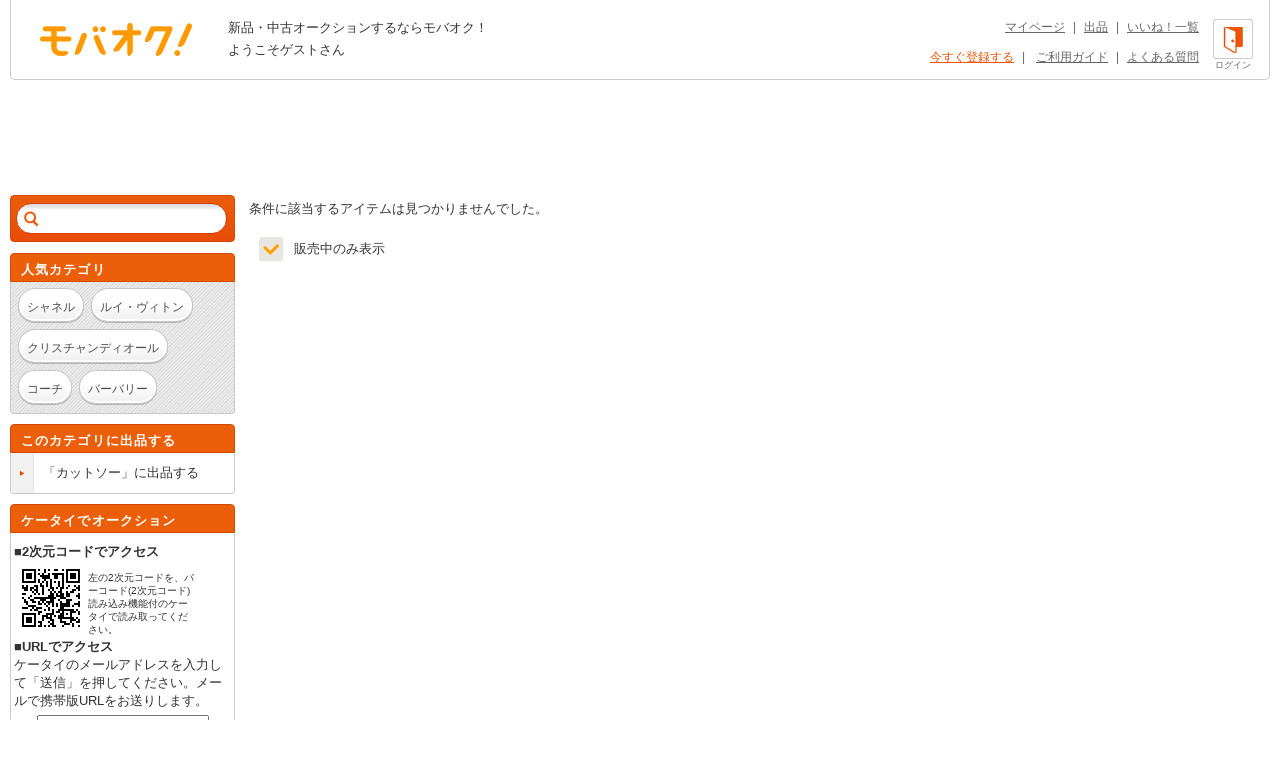

--- FILE ---
content_type: text/html; charset=Shift_JIS
request_url: https://syndicatedsearch.goog/afs/ads?sjk=mmfVoSAzSPOCVdC%2F2Okx3g%3D%3D&adsafe=high&adtest=off&adpage=1&channel=list-csa&client=pub-4310876533623504&q=%E3%83%96%E3%83%A9%E3%83%B3%E3%83%89%20%E3%81%AF%20%E3%83%91%E3%83%A9%E3%83%93%E3%82%AA%E3%83%B3%2FPar%20Avion%20%E3%82%AB%E3%83%83%E3%83%88%E3%82%BD%E3%83%BC&r=m&hl=ja&oe=sjis&qry_ctxt=%E3%83%96%E3%83%A9%E3%83%B3%E3%83%89%20%E3%81%AF%20%E3%83%91%E3%83%A9%E3%83%93%E3%82%AA%E3%83%B3%2FPar%20Avion%20&qry_lnk=%E3%82%AB%E3%83%83%E3%83%88%E3%82%BD%E3%83%BC&type=0&ie=UTF-8&fexp=21404%2C17301437%2C17301438%2C17301442%2C17301548%2C17301266%2C72717107&format=n6&ad=n6&nocache=6361766117112025&num=0&output=uds_ads_only&v=3&bsl=8&pac=0&u_his=2&u_tz=0&dt=1766117112026&u_w=1280&u_h=720&biw=1280&bih=720&psw=1280&psh=962&frm=0&uio=-&cont=adcontainer1&drt=0&jsid=csa&jsv=842209568&rurl=https%3A%2F%2Fwww.mbok.jp%2Fcategory%2Fcateg_125801559.html
body_size: 8370
content:
<!doctype html><html lang="ja-US"> <head>    <meta content="NOINDEX, NOFOLLOW" name="ROBOTS"> <meta content="telephone=no" name="format-detection"> <meta content="origin" name="referrer"> <title>Ads by Google</title>   </head> <body>  <div id="adBlock">    </div>  <script nonce="ocFHPcFU4irYLe3oiNM06w">window.AFS_AD_REQUEST_RETURN_TIME_ = Date.now();window.IS_GOOGLE_AFS_IFRAME_ = true;(function(){window.ad_json={"caps":[{"n":"queryId","v":"-M5EadySG_uC_b8P9tvEsQE"}],"bg":{"i":"https://www.google.com/js/bg/5bPDSTdhBjBEznn-wz4Z9DIE88SFbrtf4CMpOCj5AFw.js","p":"zJB0cyRhgkhH7Zz6cZDQKRJBOBPmwcc3rZh50IbraTFVAvO38r6kzY5o53dVrHASLH/F245MmybDGmvsXl/5NFArvV1T5O6Ui1/XNL//VbvlJq2PWFD86W+3gbWRTnrjvNJTaDIVp197M6nrWBAPneZHG06BhJMyCC0hb2rz/uVofRZQNVtYmmAarUbzG25tAtVPux1uj/Z/aQku8sIkn9zUgs+HI7geqSObUIpzRPmyR02mcis1PqcQl26XyKf2ngjiaXApxy6VMJAfjqeXAYP9Vwy2ZAqS45RPfiMLCLmqyF0BcQNzl3CW3isUOD7h+GD6OnilV5HzEgh+Y4y/9ue1eOcH9n2qUgQKVcWG3oxBGRnu2XjgxIXzCHPXlaFmRUPP9EH+utifsF/3cRBI807xLJdzLIRsmPGuXP0mpqB0C+tVbtL9O8pU9tvjV0xwSURr3FTPNq8jh3APQhQThAMDXKQAhR4YEAKhZixCASL2hE+mLofHW+14lhfJNJKBwsTikJkG9mvnRpZ2m7Z1G4eoVlXHJy+k5w+c/wxVxLLoztLz9AJFEy9FAryc79hePZXiAdPW57Wdp8cIDpywQlDxeuSlx6R6dgi3asQxYRTw8OU5QogdkkUFf3+Z3ALClEs+UUsTQxixwSm7743CjsjMkumUGRmeXwcNQGF/[base64]/5XLsv7Rf95XAcwy0udfP/[base64]/l/ivkvLt/BgqprKcnYnBQpwyP7zpHrbnlpq2d/At4dWfTAHfUBqHZ5ocG/WC65euU+tJLKWlK2NW9fj9J7021siKMgCZATCWN8icyBEBcSXrOFA7edxNyHk9QlEmpDGXgwC0KRkCNpJv3v9cVqJwhrAkkpol1N47gPhGFRNXkDuYRXuXOGc1j/QKsIlSa/zDyn8TviRacHUev7eSWOjuocwfwfHeunArod8MzMf++70/P33zl9RFgOoEi9eZeSJzAhBwd9+Zcprm+g9gfw2GfXhXOMYIvpizcISDZObbux5i22vkbvy0XrAsMywKw8Evv3BYxbt9tWYDzFCOL46C+Vwb/Q0NvCvmgTbPIQXY2DGqF35r7IdzSmz2ymBae12KDp3Yw8+OxB8TZBmgvtIup7brSSEAiBL1oisu0MJ0m4l7IdEbrE+r4tmv1HdSMHR+Aoz58V5PWKdkZvChgbksQElIW1i2GHtkHq79mO3BzmbK2Pr1IR/YBF1EffNUWJWYzjIxvyS74snh5uf79uWz4AOmQXeYmFvYSW/jS6auCre+tHr0KfmQdrwpl4AesVovpYBCIK0NtlJG3Ecn/ps1lfgeqvUmAaVY3A99Y29LlRpDtpl49Js2DBWGGEFi8wZNvGWwkf3Rnskxn3IrEj9GLgrt6C6PUQW+9pWvbMQZWFArFvzD7dYv/gCWuDWhY9bgHKlZO7zuI5W045IFtqsOchjwR85AJOmumtK+TSyhbFPVbsxFgbXe4cxcddQBYIFDaISKwHfspSUstzUcI9stwqjgZGOnogVvn3xcsHUiB8GKzLxygRR3S28+vnYCgKgtYl1ymKNcq3rzC/EIpaG0QzYbdPViktcQ5tE3m4grlWzxH2mqDnq4kGl1VnIgDUO9el0kDnMYIyMxILIVdANllbnyBZjGJa1K5/431pZ2Ro/9/BCf4vFsQe4UMQu+6RHz7DV2yGeUrS3Rp/ZlfgYMytCFXXJ21bNI9ccm4ih/LFi2VrPKhbCTMVXGDsu5eMCPEmvtV2vQhrf5+b4Gk+sVoBT8uQkpHq3Prda55B7D1HrDRXMWVS5qEqbo/PRetq3usMH8OfV1YO8Eu5Y3GKgZMPMrnsHxZb475/EbAhufKH/J8rQAvY9kr/xg/ugNlrWIR72vVXT+JRB3zxV8Uu8ydgV7r7YRvD8RezPJ6oysGcjXGJZvCFuFptGTnN3TsqagWcAd6LlNATgVJvjfhHgSRNx6k6yDlOPGciXRObaeVOhzjlGGuDm4++EKNV056DNXn3aiz79wJN1ph6iR/UShT6rU8/ArjYDHI1JOGp94BD0vBzek5Nr7q7PKZawMpWOBq7JrrkgXXnpd7jzgZ6i0GB1ZL/g0OR0bifSYevx/9mf7sprrk/yOb6GD2553ATGzZufdp/nGatJju2UUjBaWRmv9+OSvQJbzK6RFBTc0xVxhQSGGtKudi1w+UY3trxwmUt5lYa6JHMIAJEi10fivj1EyR2duU6S4D/oVatOkmcTG59/3zrBeei3i6SST85PmWJHVUgFP+X4YZA3L0eK7H5e8c9n2sx0pM41N05Nj41HR6x+eS6ED0FJ5UwSLuTmNNVW87QWydRLsLwUG+MYvQbbs6acM8UGJe+QoasrE9WFTqFNQ5GscaSZ0GswQywbDpWBn6+tl+YIc2mh3qE94vX9bHkzeq4BiGrBqoBpyxUvPQ4/a4OXqK2yO9ZdR24RnxnAlYiTaOq/tTsgbP1mB1TEL8JkdI+OIZjcsfsWn9CmCZXv4C38jwjH6UxlwgdHg339jetc3id7H+cJ4RqkEbPSgEnTRH15JNKT+hW+g64B6N4zylMunjrCTQEAFyR0iceKJdHhEF3Ly9pushSDRe9U1fm5hoDIcMKNXX4S1TVF7QsiZ1NFv1cL+IeTceaK8pNtSlWrCbSq/lsqaiKJNwbp5JA17eiWCSVqRLcQMOXTV2mB1hvKSqXYtPaq8Nb1BOjmlUzvX3/XXLVfmu7oOC/C6kmFMAY9Lgx+p+WlLGMjMRpsYDETa+2R5/[base64]/KRT7YbL243hbruP8TP6kC4eJZ+OOyMqrJEWL1DKaa1O2nU4iKqkfkNz1PUUGJNNSb89zMW1byUueUtafDZ6CX5KwW1KdfHEYwI7BherleAODgOwT8rouy1OtVT3J6S2CVHXleCIMDbt8M9JHWXbM3K0/s1kczJof65OZQEcdnx+OWkh+eiT1kMQT9wCMJDvw2tR++NkZ8ozoNbSpCCv8+gDDROC3tJvksKWmPRXVDHUiDDUO+Ikqij9cWwbqBDQ7yJAotawOn2tsVOcIiEXZ6F8ACFuCfJLkNiqQsT3OL8CZmTJsB7hLsghc63XMzEITvxeF1myPc8mU/[base64]/PbKUp2qoSaiFcrzFFSdiAUkFlcpw5YMxtffGstOrouurQT3B3Kn5g8r8/ZMi10eH7QlIv9MH5wkz9h99kCydVF0yeyLs+kvEKtvZuLfybalLvGvWM5oemh59Es/2eE4rHShfJFxsrJtcJpzLbKJJB27X3xHKH5knM36qTWpXOGUCL7AB5JlfWeno6h55v/Lpwr2t/wwzDe/OAxX4BVwRn4Iq7Wxzg9vwS0prxiXOBkZtNw6teR26e/0YdJrKVQrpWaXVbfa5g+FKI7msOitlTjDDgAoVRTSwleBX/B6zg+FevYbHLYT958O8Kb2oMkdHe66cHGT5Atfu86rFD+S5xGM02VYwUKAIp4beLtDKEV/H1jVsU0AFFDP7S4kKulaYxd6VW2pBtiGgCrHuRCUotY5Z4qqM4euRro5JPmWjoRgrLCWkOamCu4dzHSnFhrSjP5+DI9AHuUtQwEKY+0iosf0MVLB4X1kQUJWUwAaKIFWXxEOAEwXFpjGL3/wyASZXPpnBTCJVUt5qzCm0aM+GyWXbuMjBxczbvBIKsebuxhaFiWC65H7Dhg+gT8Nmz3xVutM+FKd+IIwCJ64EA/956Z1Ki/[base64]/us+AwidJm4/c/D8y0CwW/k5RboS6WwdBdJvMTAeHRxrGqigPqtkcDnbMtdtWX768Qt7X6XlJKbzQPyKe9SJufQDud+kFeMpAFCHJa9GdRLtJr69LSqf2UBmNVSx4Voq9mt11EnElJeE+aNiqLEdI99o4RRlEQlor6bRI8TkCu+YQQOzWZOxMsJYPNuc30vmLK4YwSwIT81BwsU87R0mbo38nN9/[base64]/[base64]/fuTK6QYEelSOH51Eo7s8jHVE2woiCBaF8FuCQMbGF1y+o1P0ajB6l8WtuSi841NocqLqqB4pEXgSj//AaVCJbGXWBmSmT9BIGd8Ki8m4X7vEbJB7KRorllFJ4j6NJemw4jB+6mklrlfSkB3JLMJ+5/t50eSXc1emup1kxgxtgVOOO4Q1skxuC5DuopH1nCVi+bdv+acsMo2K1MC8tksmX5JRFdAPgdtmzI9PxZkc5W7mdP67rn+r/CXs79k+LBNej+k1KhZkddw9/ppeuUquLz520pL1FEAgu4tTKDRt6nGwh571aIBU0/YudP3K7k6rDpPkzJFPEcVRy1YcLZV715QZbOhOFXeXavpRakLgwc4cjXFCjHn63AL0M3FJr3m31OHq3c66wzahXdltKCF4AMX/hbUyRTHR55A2dyGI0dv5LAYevmHIh/fps5BlLdMPRYsu+tJlXXXNeMw6AKiUuKcyJMxvRHm4PdQj/MF4ZFHvVjkBPkyN+ta7s/lRNxrRbqji3RT+zlihnVEpuKbeFIv93hFb46rT7qSMd5lOE15mkDcQHubFFJlcnaOuSM6M9IibbGojVXwZgKLlr6D3QGb/1iek7wtKwj+3AKwCetM924xtMA2pcgCbpQFAoS0PFjDtgQBLLU8/Fi5z4DHdWlTtQxTA9rQj7pqIBWJpfOBO6khgO/nC3SoF03Wxrb0zVLZRbrMC/2ZSnCHFi84qeVaHS9mpU4L+Isubg+bIDeUuMPqCWrJw1U380mthfS9326wKEv3NivGlCvNOEO81SuW3C/VX8LzZiAEOc2kUAhYJoM9x0xTcbOwpctFqE+WOGoj5O+m03p5iXktE/3bwQq+fznEZk4UXn+Vw6Wjg36nKJ7lACJD87oO6WWMjWGAnxj+R2tPGuHC9jJDeSXUI0RMZf6EnUbPCuR+08552hy4KAnrWN79TGvFptVgHGs94Zrk4HdrQK1PlerattfMTzXlRZcc9LpPjsABbvHlePB8nd/AvfooIAIGuAw2Wjw7CcdKoOdniuO/NVFAO9CcnYs+RxyEAd3asNSA5l5jok6CGoKW+xdlB2bTX3s9WRg89J9RT17NESUi1+bJkiQuUPyQnoSy5TrnX6xjJ8zwx9/fcTn91MaPQDatBCQagVdWZ7v2tQY332yqtP2A2wceNOQunDBOxVknsSV693YV/YBKURx1XJ1KvPqQXh01Kv856HmEUFC3ZR420DX8Imqz7jqAYCyOJmAt2QfsSBFg/iuOUOoGIk5B49/6GH/kp7I3Bf4/HwTzOwKJ9V9wyKfLiryjvEO8RsT8yOTz+QrcnorSIAXuPDLxkCvjBPVDMPZi0EOcrZElcpn0UEcZmnA+yH6uu7kp4bgdOTok1bjrLbYZ8dIgFPHo/gmsd4TQwRQRQFROTsm10fBPRLbGBH8ZvLM9RgTSuq2YVY7NlIQy+eTtyNtJ7XRgLMWYrPVMre9ztGA37zBRZmFJ/EFfdY160X/toWSyVXpoZ5Q3vc964dgyauKYKH5IgorO1+4jiybr/oRV96j6ySq+86t6QTSAsjuxGJ9y1UmWObzOreqXR9aAgwoLgLWJH5c09WmWTFdtfi8v+htuSQfsQ4N65cXwU6BuF7u5LTwIEGGqpLWfwp5sQR867EATjUX6H0pcU/QC8anzQ7kdDMc1xpYTla8lV5KVLrJnuDFVU/hODUiKWf4BGv7b+2ReAewD9DU3Laqz4zBPz0X5/iijY485fo8y6r1ozzUxteyHrtIINuElochd+U3zTdqtp1rF1Wi6VdTRc+a6KjzR5coQOvP1e14M3NbHAb5wtW5yNJq8y82tT/EmuLkpOHqLm0HG1oecwx5xMXVKLag5yNju+mpn82pOPdPOL439stDuneGMmi2UugI6petn3JZc0Q7wY/i53YHlhTD2td56QydJ3+f17ar0aDJgPF2g+hjGFtCL/7T8Lj0mhVs68d4ZlUC2NbYLc7CadNSSvZT7kRspLNy+KmHYz0Ne93/K2PzOccUQ942aA/wWWIlG6nWWGeuJ1hH0GM9M0o09CuHTrg3Gx3n1BVjy52SuuO18h8v9xO9CZfLNKqC1b25l9v7rihoJPdjTJseg1/EoUiBaUYdiNg7tuFJb4KTqtE8oofeqqSq7pnd8tcqB6veXwkn4NdXNgZGYhHyHhKUKrmFpcB/qhMwh2CSWzzAY3uslEvT86LtHtbPd5k80t5bC6JcX/7w+b0sTAXAbOPFGwsmMH5LWQbjsMiQ0F2mZ0/LcbgQ0CJM0hJtCwA1rlAfbUTvcG7ZCaNNv4lmhPUpvGKQSUcALvAiUWqEUz2KGRsavKcmcGPyPUP99jaox/o1uwpxpc+aNAOFdUDh8tC2OsN2gysHdvtOeeuJQYD4FccNWWsCNRXHb/EEM3JY3xhjuBvU9YI3Rjyqz0Y/TlFSetPvw0pMFQUu9069bAHV1X9kDo09Bmt+0LdSWKf1tgHMJQx1DlsletXuCSTxP3FyjF63j5HWnlWKiRsmW7mEzn74AzuBTSQHtVK+WL+l/FqZxeh1eXlgPIFfT6dn0bBPZGoyGLXrJJhcwwcllQ62zsR2dJSYMyTQDN715vg1Rf/pyu1nQAqFfCqnwlZ9W/DN/Hhl1U6UZ18ObDWwZUP7dInckPRQGEHMjROEJkEScyKQytfq79vQx6L8YPG5qJ9MNz2X1h4n1Iy4mJArBNg9taAeodds61hd/pdUN5W44aqRyaPVeB1aKa+bdJ79Yp9wBNFhXzF223w/[base64]/S+FEyik5AAJ95MHV5inU2LedhxzyS8/jjyFHZi6YsTTs1rJATfnKKXFltXDjCQol49Nq4DtSDJCF4xXADA4vGf2kAnc/isiG+ztYq6ydkoOf8SHNqrmqf2J28SSMNKnzWH5Lp02xWM8F2UH/99vUPlgbj0K1GlFkRJoULs4y7irxLXwhsY2k7dYERKQRMrbECFpyVGmbiosrB2nXqnIS6GIQgUInr/r69HqTePd87iZMPEU8n5UEFQwSbZ8OJeftoL5Of1VBGBzvppjEXjoRdk/vHGOOkSL1EOYcNpBa3FXRktqeUSUYJzbT5RvLrBtAWmhUedhFuXbgY2fMRrYk3q5KI3grjTLCtaDWu3NeRqgkCV/cJv3U2aTpOuVCt2gUKxXAmZMvUDQ5SFN8cnz3dq8BoGWYtKiD43ywku9/nfXr2j5ph184llbxN5Tb7V/71whlfoduJaqWfMIuCoGGYBg4rWS8wztfYpkO9kZf6UxBdxKnkD8pgE/eWTJIBMsDt+y+pRBAkGPXSc49ay3gOgY+NZUuSxRg8sNDC5p8U4RbC/7uV82dMEvQZ/EWD7nkaQdgaNUFB5Fhy/9IAH6Jtq2kF+mNFc9TAMLVOkK3huaX9OIpJ2wRxHdoVtifouVhdr0ZZWt7oMFy446WQaWzMsH1X1l3aUes+v/9C12DDjGmMxz7Mu0IB2+leb+aHBYM37WOyANmJWSNSR7LBVblW8mVxBrzRokGmTqczp9cucVgTnNwJq/[base64]/Rkz9Yr7SmyVCJxPbEtnADdS+wwbNQQYv8VbWNOz7cBnnMoIslKO1a1Q5mwCudJSJwpT4hb1EuLUOZ84CdRpv87ouhqinuHmH4yD8NymYNQxa1V07a1UagKPQD4OkwFH73H7kgksgNUZ7CEHg7ifx9DugyMva9A0mkBJYnhrXFZY2mJ/6o1xcxgzRwSWhS65H4xOHVfXGpZR5N2emVoHyFR+6hfC46i1GIlsw/[base64]/1Ff4Om8mxW3y0NoPjuyX6wmgBiM35BXSGbfz7rkXaR2AOU/Tkbxoi/e9i8fwKiG8B/BconFRzr/lnuSTayKWLwdtZ5iLYtOrRIPGs72AfKUnyayAliBjEILIOYtvU3lbbdl2DIXChPHuoZEsKd7RiiYfUYNExhH2CHe8BpOQXpbTwp/FIWvMKsXWRxlJExc4465mLW/WaNmKMYB40W/CQqsXU87TxInVabXmn0MOgC9f76fuhgB4ZOaPrBLM3Ogti21IBnBabKXntSx/IsPq+31QIMHzTGNK8jHCoMnm2KpucsCTtxTCFQ7Zc423jgrfpIoKdBFXRfQ5e+mcuV3MZO0VU/v4t0O2UL1iW8T6GLHvkJhnYfPLmipjQZD3F1csy0lWjd8hw+lQbgmjExcgf7ciZ+qx4s4y3KYriwAO0jVqqlie3HwUEwVREBvajC858u1cRP1TV40D4pwCE7Rhvknr6LUMcwvgGWeyI1bM4MEp0A\u003d"},"gd":{"ff":{"fd":"swap","eiell":true,"pcsbs":"44","pcsbp":"8","esb":true},"cd":{"pid":"pub-4310876533623504","eawp":"partner-pub-4310876533623504","qi":"-M5EadySG_uC_b8P9tvEsQE"},"pc":{},"dc":{"d":true}}};})();</script> <script src="/adsense/search/ads.js?pac=0" type="text/javascript" nonce="ocFHPcFU4irYLe3oiNM06w"></script>  </body> </html>